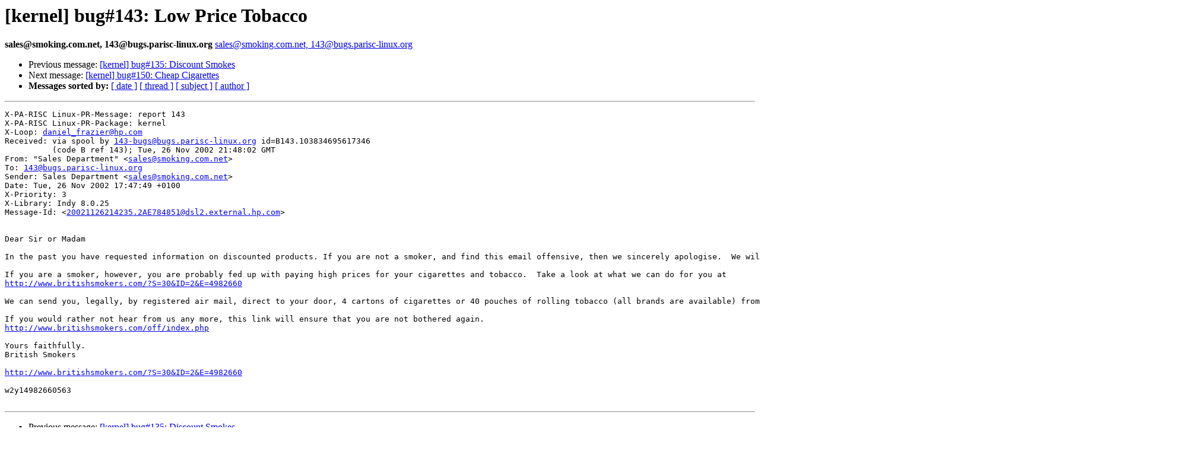

--- FILE ---
content_type: text/html
request_url: http://lists.parisc-linux.org/pipermail/kernel/2002-November/000451.html
body_size: 1430
content:
<!DOCTYPE HTML PUBLIC "-//W3C//DTD HTML 3.2//EN">
<HTML>
 <HEAD>
   <TITLE> [kernel] bug#143: Low Price Tobacco
   </TITLE>
   <LINK REL="Index" HREF="index.html" >
   <LINK REL="made" HREF="mailto:sales%40smoking.com.net%2C%20143%40bugs.parisc-linux.org">
   <META NAME="robots" CONTENT="index,nofollow">
   
   <LINK REL="Previous"  HREF="000450.html">
   <LINK REL="Next"  HREF="000452.html">
 </HEAD>
 <BODY BGCOLOR="#ffffff">
   <H1>[kernel] bug#143: Low Price Tobacco
   </H1>
    <B>sales@smoking.com.net, 143@bugs.parisc-linux.org
    </B> 
    <A HREF="mailto:sales%40smoking.com.net%2C%20143%40bugs.parisc-linux.org"
       TITLE="[kernel] bug#143: Low Price Tobacco">sales@smoking.com.net, 143@bugs.parisc-linux.org
       </A><BR>
    <I></I>
    <P><UL>
        <LI> Previous message: <A HREF="000450.html">[kernel] bug#135: Discount Smokes
</A></li>
        <LI> Next message: <A HREF="000452.html">[kernel] bug#150: Cheap Cigarettes
</A></li>
         <LI> <B>Messages sorted by:</B> 
              <a href="date.html#451">[ date ]</a>
              <a href="thread.html#451">[ thread ]</a>
              <a href="subject.html#451">[ subject ]</a>
              <a href="author.html#451">[ author ]</a>
         </LI>
       </UL>
    <HR>  
<!--beginarticle-->
<PRE>X-PA-RISC Linux-PR-Message: report 143
X-PA-RISC Linux-PR-Package: kernel
X-Loop: <A HREF="mailto:daniel_frazier@hp.com">daniel_frazier@hp.com</A>
Received: via spool by <A HREF="mailto:143-bugs@bugs.parisc-linux.org">143-bugs@bugs.parisc-linux.org</A> id=B143.103834695617346
          (code B ref 143); Tue, 26 Nov 2002 21:48:02 GMT
From: &quot;Sales Department&quot; &lt;<A HREF="mailto:sales@smoking.com.net">sales@smoking.com.net</A>&gt;
To: <A HREF="mailto:143@bugs.parisc-linux.org">143@bugs.parisc-linux.org</A>
Sender: Sales Department &lt;<A HREF="mailto:sales@smoking.com.net">sales@smoking.com.net</A>&gt;
Date: Tue, 26 Nov 2002 17:47:49 +0100
X-Priority: 3
X-Library: Indy 8.0.25
Message-Id: &lt;<A HREF="mailto:20021126214235.2AE784851@dsl2.external.hp.com">20021126214235.2AE784851@dsl2.external.hp.com</A>&gt;


Dear Sir or Madam

In the past you have requested information on discounted products. If you are not a smoker, and find this email offensive, then we sincerely apologise.  We will be only too happy to take you off our database.

If you are a smoker, however, you are probably fed up with paying high prices for your cigarettes and tobacco.  Take a look at what we can do for you at
<A HREF="http://www.britishsmokers.com/?S=30&ID=2&E=4982660">http://www.britishsmokers.com/?S=30&amp;ID=2&amp;E=4982660</A>

We can send you, legally, by registered air mail, direct to your door, 4 cartons of cigarettes or 40 pouches of rolling tobacco (all brands are available) from only 170 Euros - about 105 pounds - fully inclusive of postage and packing.  Why pay more?

If you would rather not hear from us any more, this link will ensure that you are not bothered again.
<A HREF="http://www.britishsmokers.com/off/index.php">http://www.britishsmokers.com/off/index.php</A>

Yours faithfully.
British Smokers

<A HREF="http://www.britishsmokers.com/?S=30&ID=2&E=4982660">http://www.britishsmokers.com/?S=30&amp;ID=2&amp;E=4982660</A>

w2y14982660563

</PRE>
<!--endarticle-->
    <HR>
    <P><UL>
        <!--threads-->
	<LI> Previous message: <A HREF="000450.html">[kernel] bug#135: Discount Smokes
</A></li>
	<LI> Next message: <A HREF="000452.html">[kernel] bug#150: Cheap Cigarettes
</A></li>
         <LI> <B>Messages sorted by:</B> 
              <a href="date.html#451">[ date ]</a>
              <a href="thread.html#451">[ thread ]</a>
              <a href="subject.html#451">[ subject ]</a>
              <a href="author.html#451">[ author ]</a>
         </LI>
       </UL>
</body></html>
